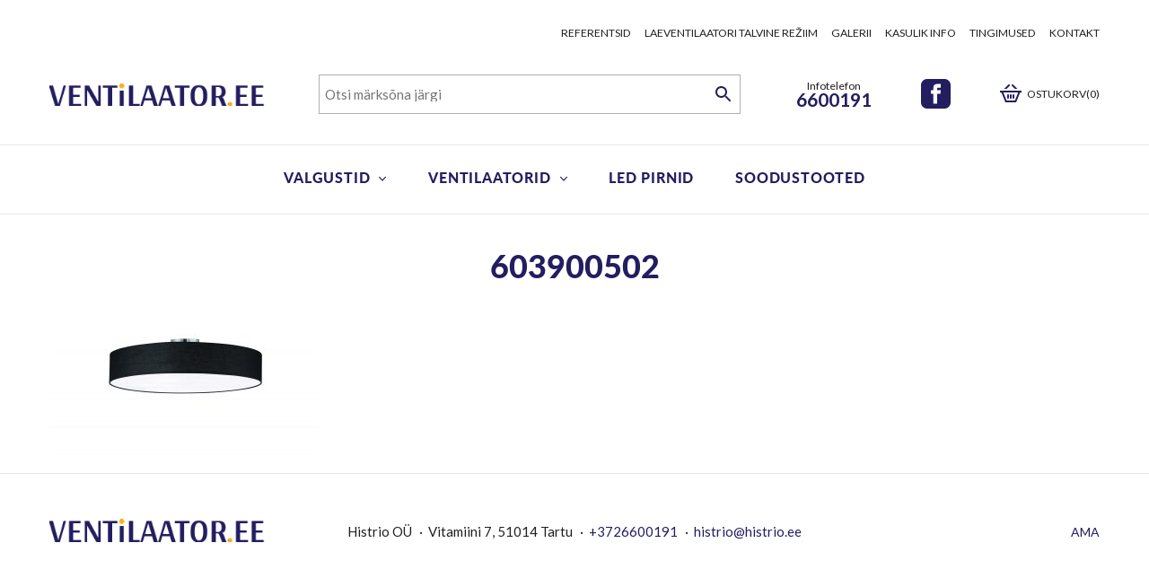

--- FILE ---
content_type: text/html; charset=UTF-8
request_url: https://ventilaator.ee/?attachment_id=1872
body_size: 8402
content:
<!DOCTYPE html><html lang="et" class="no-js"><head> <meta charset="utf-8"> <meta http-equiv="X-UA-Compatible" content="IE=edge"> <meta name="viewport" content="width=device-width, initial-scale=1.0, maximum-scale=1.0, user-scalable=no"/> <meta name="format-detection" content="telephone=no"> <meta name='robots' content='index, follow, max-image-preview:large, max-snippet:-1, max-video-preview:-1'/>  <title>603900502 - ventilaator.ee</title> <link rel="canonical" href="https://ventilaator.ee/"/> <meta property="og:locale" content="et_EE"/> <meta property="og:type" content="article"/> <meta property="og:title" content="603900502 - ventilaator.ee"/> <meta property="og:url" content="https://ventilaator.ee/"/> <meta property="og:site_name" content="ventilaator.ee"/> <meta property="article:modified_time" content="2019-11-11T10:29:04+00:00"/> <meta property="og:image" content="https://ventilaator.ee"/> <meta property="og:image:width" content="1800"/> <meta property="og:image:height" content="908"/> <meta property="og:image:type" content="image/jpeg"/> <meta name="twitter:card" content="summary_large_image"/> <script type="application/ld+json" class="yoast-schema-graph">{"@context":"https://schema.org","@graph":[{"@type":"WebPage","@id":"https://ventilaator.ee/","url":"https://ventilaator.ee/","name":"603900502 - ventilaator.ee","isPartOf":{"@id":"https://ventilaator.ee/#website"},"primaryImageOfPage":{"@id":"https://ventilaator.ee/#primaryimage"},"image":{"@id":"https://ventilaator.ee/#primaryimage"},"thumbnailUrl":"https://ventilaator.ee/wp-content/uploads/2019/11/603900502.jpg","datePublished":"2019-11-08T08:30:24+00:00","dateModified":"2019-11-11T10:29:04+00:00","breadcrumb":{"@id":"https://ventilaator.ee/#breadcrumb"},"inLanguage":"et","potentialAction":[{"@type":"ReadAction","target":["https://ventilaator.ee/"]}]},{"@type":"ImageObject","inLanguage":"et","@id":"https://ventilaator.ee/#primaryimage","url":"https://ventilaator.ee/wp-content/uploads/2019/11/603900502.jpg","contentUrl":"https://ventilaator.ee/wp-content/uploads/2019/11/603900502.jpg","width":1800,"height":908},{"@type":"BreadcrumbList","@id":"https://ventilaator.ee/#breadcrumb","itemListElement":[{"@type":"ListItem","position":1,"name":"Valgustid","item":"https://ventilaator.ee/tootekategooria/valgustid/"},{"@type":"ListItem","position":2,"name":"Laevalgustid","item":"https://ventilaator.ee/tootekategooria/valgustid/laevalgustid/"},{"@type":"ListItem","position":3,"name":"Hotel laevalgusti 65 cm 5xE27 must","item":"https://ventilaator.ee/toode/hotel-laevalgusti-65-cm-5xe27-must/"},{"@type":"ListItem","position":4,"name":"603900502"}]},{"@type":"WebSite","@id":"https://ventilaator.ee/#website","url":"https://ventilaator.ee/","name":"ventilaator.ee","description":"valgustite ja ventilaatorite e-pood","potentialAction":[{"@type":"SearchAction","target":{"@type":"EntryPoint","urlTemplate":"https://ventilaator.ee/?s={search_term_string}"},"query-input":{"@type":"PropertyValueSpecification","valueRequired":true,"valueName":"search_term_string"}}],"inLanguage":"et"}]}</script> <link rel='dns-prefetch' href='//fonts.googleapis.com'/><link rel="alternate" title="oEmbed (JSON)" type="application/json+oembed" href="https://ventilaator.ee/wp-json/oembed/1.0/embed?url=https%3A%2F%2Fventilaator.ee%2F%3Fattachment_id%3D1872"/><link rel="alternate" title="oEmbed (XML)" type="text/xml+oembed" href="https://ventilaator.ee/wp-json/oembed/1.0/embed?url=https%3A%2F%2Fventilaator.ee%2F%3Fattachment_id%3D1872&#038;format=xml"/><style id='wp-img-auto-sizes-contain-inline-css' type='text/css'>img:is([sizes=auto i],[sizes^="auto," i]){contain-intrinsic-size:3000px 1500px}/*# sourceURL=wp-img-auto-sizes-contain-inline-css */</style><link rel='stylesheet' id='wp-block-library-css' href='https://ventilaator.ee/wp-includes/css/dist/block-library/style.min.css?ver=6.9' type='text/css' media='all'/><link rel='stylesheet' id='wc-blocks-style-css' href='https://ventilaator.ee/wp-content/plugins/woocommerce/assets/client/blocks/wc-blocks.css?ver=wc-10.4.3' type='text/css' media='all' />
<style id='global-styles-inline-css' type='text/css'>
:root{--wp--preset--aspect-ratio--square: 1;--wp--preset--aspect-ratio--4-3: 4/3;--wp--preset--aspect-ratio--3-4: 3/4;--wp--preset--aspect-ratio--3-2: 3/2;--wp--preset--aspect-ratio--2-3: 2/3;--wp--preset--aspect-ratio--16-9: 16/9;--wp--preset--aspect-ratio--9-16: 9/16;--wp--preset--color--black: #000000;--wp--preset--color--cyan-bluish-gray: #abb8c3;--wp--preset--color--white: #ffffff;--wp--preset--color--pale-pink: #f78da7;--wp--preset--color--vivid-red: #cf2e2e;--wp--preset--color--luminous-vivid-orange: #ff6900;--wp--preset--color--luminous-vivid-amber: #fcb900;--wp--preset--color--light-green-cyan: #7bdcb5;--wp--preset--color--vivid-green-cyan: #00d084;--wp--preset--color--pale-cyan-blue: #8ed1fc;--wp--preset--color--vivid-cyan-blue: #0693e3;--wp--preset--color--vivid-purple: #9b51e0;--wp--preset--gradient--vivid-cyan-blue-to-vivid-purple: linear-gradient(135deg,rgb(6,147,227) 0%,rgb(155,81,224) 100%);--wp--preset--gradient--light-green-cyan-to-vivid-green-cyan: linear-gradient(135deg,rgb(122,220,180) 0%,rgb(0,208,130) 100%);--wp--preset--gradient--luminous-vivid-amber-to-luminous-vivid-orange: linear-gradient(135deg,rgb(252,185,0) 0%,rgb(255,105,0) 100%);--wp--preset--gradient--luminous-vivid-orange-to-vivid-red: linear-gradient(135deg,rgb(255,105,0) 0%,rgb(207,46,46) 100%);--wp--preset--gradient--very-light-gray-to-cyan-bluish-gray: linear-gradient(135deg,rgb(238,238,238) 0%,rgb(169,184,195) 100%);--wp--preset--gradient--cool-to-warm-spectrum: linear-gradient(135deg,rgb(74,234,220) 0%,rgb(151,120,209) 20%,rgb(207,42,186) 40%,rgb(238,44,130) 60%,rgb(251,105,98) 80%,rgb(254,248,76) 100%);--wp--preset--gradient--blush-light-purple: linear-gradient(135deg,rgb(255,206,236) 0%,rgb(152,150,240) 100%);--wp--preset--gradient--blush-bordeaux: linear-gradient(135deg,rgb(254,205,165) 0%,rgb(254,45,45) 50%,rgb(107,0,62) 100%);--wp--preset--gradient--luminous-dusk: linear-gradient(135deg,rgb(255,203,112) 0%,rgb(199,81,192) 50%,rgb(65,88,208) 100%);--wp--preset--gradient--pale-ocean: linear-gradient(135deg,rgb(255,245,203) 0%,rgb(182,227,212) 50%,rgb(51,167,181) 100%);--wp--preset--gradient--electric-grass: linear-gradient(135deg,rgb(202,248,128) 0%,rgb(113,206,126) 100%);--wp--preset--gradient--midnight: linear-gradient(135deg,rgb(2,3,129) 0%,rgb(40,116,252) 100%);--wp--preset--font-size--small: 13px;--wp--preset--font-size--medium: 20px;--wp--preset--font-size--large: 36px;--wp--preset--font-size--x-large: 42px;--wp--preset--spacing--20: 0.44rem;--wp--preset--spacing--30: 0.67rem;--wp--preset--spacing--40: 1rem;--wp--preset--spacing--50: 1.5rem;--wp--preset--spacing--60: 2.25rem;--wp--preset--spacing--70: 3.38rem;--wp--preset--spacing--80: 5.06rem;--wp--preset--shadow--natural: 6px 6px 9px rgba(0, 0, 0, 0.2);--wp--preset--shadow--deep: 12px 12px 50px rgba(0, 0, 0, 0.4);--wp--preset--shadow--sharp: 6px 6px 0px rgba(0, 0, 0, 0.2);--wp--preset--shadow--outlined: 6px 6px 0px -3px rgb(255, 255, 255), 6px 6px rgb(0, 0, 0);--wp--preset--shadow--crisp: 6px 6px 0px rgb(0, 0, 0);}:where(.is-layout-flex){gap: 0.5em;}:where(.is-layout-grid){gap: 0.5em;}body .is-layout-flex{display: flex;}.is-layout-flex{flex-wrap: wrap;align-items: center;}.is-layout-flex > :is(*, div){margin: 0;}body .is-layout-grid{display: grid;}.is-layout-grid > :is(*, div){margin: 0;}:where(.wp-block-columns.is-layout-flex){gap: 2em;}:where(.wp-block-columns.is-layout-grid){gap: 2em;}:where(.wp-block-post-template.is-layout-flex){gap: 1.25em;}:where(.wp-block-post-template.is-layout-grid){gap: 1.25em;}.has-black-color{color: var(--wp--preset--color--black) !important;}.has-cyan-bluish-gray-color{color: var(--wp--preset--color--cyan-bluish-gray) !important;}.has-white-color{color: var(--wp--preset--color--white) !important;}.has-pale-pink-color{color: var(--wp--preset--color--pale-pink) !important;}.has-vivid-red-color{color: var(--wp--preset--color--vivid-red) !important;}.has-luminous-vivid-orange-color{color: var(--wp--preset--color--luminous-vivid-orange) !important;}.has-luminous-vivid-amber-color{color: var(--wp--preset--color--luminous-vivid-amber) !important;}.has-light-green-cyan-color{color: var(--wp--preset--color--light-green-cyan) !important;}.has-vivid-green-cyan-color{color: var(--wp--preset--color--vivid-green-cyan) !important;}.has-pale-cyan-blue-color{color: var(--wp--preset--color--pale-cyan-blue) !important;}.has-vivid-cyan-blue-color{color: var(--wp--preset--color--vivid-cyan-blue) !important;}.has-vivid-purple-color{color: var(--wp--preset--color--vivid-purple) !important;}.has-black-background-color{background-color: var(--wp--preset--color--black) !important;}.has-cyan-bluish-gray-background-color{background-color: var(--wp--preset--color--cyan-bluish-gray) !important;}.has-white-background-color{background-color: var(--wp--preset--color--white) !important;}.has-pale-pink-background-color{background-color: var(--wp--preset--color--pale-pink) !important;}.has-vivid-red-background-color{background-color: var(--wp--preset--color--vivid-red) !important;}.has-luminous-vivid-orange-background-color{background-color: var(--wp--preset--color--luminous-vivid-orange) !important;}.has-luminous-vivid-amber-background-color{background-color: var(--wp--preset--color--luminous-vivid-amber) !important;}.has-light-green-cyan-background-color{background-color: var(--wp--preset--color--light-green-cyan) !important;}.has-vivid-green-cyan-background-color{background-color: var(--wp--preset--color--vivid-green-cyan) !important;}.has-pale-cyan-blue-background-color{background-color: var(--wp--preset--color--pale-cyan-blue) !important;}.has-vivid-cyan-blue-background-color{background-color: var(--wp--preset--color--vivid-cyan-blue) !important;}.has-vivid-purple-background-color{background-color: var(--wp--preset--color--vivid-purple) !important;}.has-black-border-color{border-color: var(--wp--preset--color--black) !important;}.has-cyan-bluish-gray-border-color{border-color: var(--wp--preset--color--cyan-bluish-gray) !important;}.has-white-border-color{border-color: var(--wp--preset--color--white) !important;}.has-pale-pink-border-color{border-color: var(--wp--preset--color--pale-pink) !important;}.has-vivid-red-border-color{border-color: var(--wp--preset--color--vivid-red) !important;}.has-luminous-vivid-orange-border-color{border-color: var(--wp--preset--color--luminous-vivid-orange) !important;}.has-luminous-vivid-amber-border-color{border-color: var(--wp--preset--color--luminous-vivid-amber) !important;}.has-light-green-cyan-border-color{border-color: var(--wp--preset--color--light-green-cyan) !important;}.has-vivid-green-cyan-border-color{border-color: var(--wp--preset--color--vivid-green-cyan) !important;}.has-pale-cyan-blue-border-color{border-color: var(--wp--preset--color--pale-cyan-blue) !important;}.has-vivid-cyan-blue-border-color{border-color: var(--wp--preset--color--vivid-cyan-blue) !important;}.has-vivid-purple-border-color{border-color: var(--wp--preset--color--vivid-purple) !important;}.has-vivid-cyan-blue-to-vivid-purple-gradient-background{background: var(--wp--preset--gradient--vivid-cyan-blue-to-vivid-purple) !important;}.has-light-green-cyan-to-vivid-green-cyan-gradient-background{background: var(--wp--preset--gradient--light-green-cyan-to-vivid-green-cyan) !important;}.has-luminous-vivid-amber-to-luminous-vivid-orange-gradient-background{background: var(--wp--preset--gradient--luminous-vivid-amber-to-luminous-vivid-orange) !important;}.has-luminous-vivid-orange-to-vivid-red-gradient-background{background: var(--wp--preset--gradient--luminous-vivid-orange-to-vivid-red) !important;}.has-very-light-gray-to-cyan-bluish-gray-gradient-background{background: var(--wp--preset--gradient--very-light-gray-to-cyan-bluish-gray) !important;}.has-cool-to-warm-spectrum-gradient-background{background: var(--wp--preset--gradient--cool-to-warm-spectrum) !important;}.has-blush-light-purple-gradient-background{background: var(--wp--preset--gradient--blush-light-purple) !important;}.has-blush-bordeaux-gradient-background{background: var(--wp--preset--gradient--blush-bordeaux) !important;}.has-luminous-dusk-gradient-background{background: var(--wp--preset--gradient--luminous-dusk) !important;}.has-pale-ocean-gradient-background{background: var(--wp--preset--gradient--pale-ocean) !important;}.has-electric-grass-gradient-background{background: var(--wp--preset--gradient--electric-grass) !important;}.has-midnight-gradient-background{background: var(--wp--preset--gradient--midnight) !important;}.has-small-font-size{font-size: var(--wp--preset--font-size--small) !important;}.has-medium-font-size{font-size: var(--wp--preset--font-size--medium) !important;}.has-large-font-size{font-size: var(--wp--preset--font-size--large) !important;}.has-x-large-font-size{font-size: var(--wp--preset--font-size--x-large) !important;}
/*# sourceURL=global-styles-inline-css */
</style>
<style id='classic-theme-styles-inline-css' type='text/css'>/*! This file is auto-generated */.wp-block-button__link{color:#fff;background-color:#32373c;border-radius:9999px;box-shadow:none;text-decoration:none;padding:calc(.667em + 2px) calc(1.333em + 2px);font-size:1.125em}.wp-block-file__button{background:#32373c;color:#fff;text-decoration:none}/*# sourceURL=/wp-includes/css/classic-themes.min.css */</style><link rel='stylesheet' id='smntcswcqb-style-css' href='https://ventilaator.ee/wp-content/plugins/smntcs-woocommerce-quantity-buttons/style.css?ver=2.6' type='text/css' media='screen'/><link rel='stylesheet' id='woo-custom-related-products-css' href='https://ventilaator.ee/wp-content/plugins/woo-custom-related-products/public/css/woo-custom-related-products-public.css' type='text/css' media='all'/><link rel='stylesheet' id='woo-stickers-by-webline-css' href='https://ventilaator.ee/wp-content/plugins/woo-stickers-by-webline/public/css/woo-stickers-by-webline-public.css?ver=1.2.8' type='text/css' media='all'/><style id='woocommerce-inline-inline-css' type='text/css'>.woocommerce form .form-row .required { visibility: visible; }/*# sourceURL=woocommerce-inline-inline-css */</style><link rel='stylesheet' id='aws-style-css' href='https://ventilaator.ee/wp-content/plugins/advanced-woo-search/assets/css/common.min.css?ver=3.52' type='text/css' media='all'/><link rel='stylesheet' id='google-fonts-css' href='https://fonts.googleapis.com/css?family=Lato%3A300%2C300i%2C400%2C400i%2C700%2C700i%2C900%2C900i&#038;ver=6.9' type='text/css' media='all'/><link rel='stylesheet' id='ionicons.min-css' href='https://ventilaator.ee/wp-content/themes/histrio/theme/css/ionicons.min.css' type='text/css' media='all'/><link rel='stylesheet' id='slick-css' href='https://ventilaator.ee/wp-content/themes/histrio/theme/js/slick/slick.css' type='text/css' media='all'/><link rel='stylesheet' id='bootstrap-css' href='https://ventilaator.ee/wp-content/themes/histrio/theme/css/bootstrap.css' type='text/css' media='all'/><link rel='stylesheet' id='ama-css' href='https://ventilaator.ee/wp-content/themes/histrio/theme/css/theme.css?ver=1626767175' type='text/css' media='all'/><link rel='stylesheet' id='ari-fancybox-css' href='https://ventilaator.ee/wp-content/plugins/ari-fancy-lightbox/assets/fancybox/jquery.fancybox.min.css?ver=1.7.2' type='text/css' media='all'/><script type="text/javascript" src="https://ventilaator.ee/wp-content/plugins/svg-support/vendor/DOMPurify/DOMPurify.min.js?ver=2.5.8" id="bodhi-dompurify-library-js"></script><script type="text/javascript" src="https://ventilaator.ee/wp-includes/js/jquery/jquery.min.js?ver=3.7.1" id="jquery-core-js"></script><script type="text/javascript" src="https://ventilaator.ee/wp-includes/js/jquery/jquery-migrate.min.js?ver=3.4.1" id="jquery-migrate-js"></script><script type="text/javascript" id="bodhi_svg_inline-js-extra">
/* <![CDATA[ */
var svgSettings = {"skipNested":""};
//# sourceURL=bodhi_svg_inline-js-extra
/* ]]> */
</script><script type="text/javascript" src="https://ventilaator.ee/wp-content/plugins/svg-support/js/min/svgs-inline-min.js" id="bodhi_svg_inline-js"></script><script type="text/javascript" id="bodhi_svg_inline-js-after">
/* <![CDATA[ */
cssTarget={"Bodhi":"img.style-svg","ForceInlineSVG":"style-svg"};ForceInlineSVGActive="true";frontSanitizationEnabled="on";
//# sourceURL=bodhi_svg_inline-js-after
/* ]]> */
</script><script type="text/javascript" src="https://ventilaator.ee/wp-content/plugins/woo-custom-related-products/public/js/woo-custom-related-products-public.js" id="woo-custom-related-products-js"></script><script type="text/javascript" src="https://ventilaator.ee/wp-content/plugins/woo-stickers-by-webline/public/js/woo-stickers-by-webline-public.js?ver=1.2.8" id="woo-stickers-by-webline-js"></script><script type="text/javascript" src="https://ventilaator.ee/wp-content/plugins/woocommerce/assets/js/jquery-blockui/jquery.blockUI.min.js?ver=2.7.0-wc.10.4.3" id="wc-jquery-blockui-js" defer="defer" data-wp-strategy="defer"></script><script type="text/javascript" id="wc-add-to-cart-js-extra">
/* <![CDATA[ */
var wc_add_to_cart_params = {"ajax_url":"/wp-admin/admin-ajax.php","wc_ajax_url":"/?wc-ajax=%%endpoint%%","i18n_view_cart":"Vaata ostukorvi","cart_url":"https://ventilaator.ee/ostukorv/","is_cart":"","cart_redirect_after_add":"no"};
//# sourceURL=wc-add-to-cart-js-extra
/* ]]> */
</script><script type="text/javascript" src="https://ventilaator.ee/wp-content/plugins/woocommerce/assets/js/frontend/add-to-cart.min.js?ver=10.4.3" id="wc-add-to-cart-js" defer="defer" data-wp-strategy="defer"></script><script type="text/javascript" src="https://ventilaator.ee/wp-content/plugins/woocommerce/assets/js/js-cookie/js.cookie.min.js?ver=2.1.4-wc.10.4.3" id="wc-js-cookie-js" defer="defer" data-wp-strategy="defer"></script><script type="text/javascript" id="woocommerce-js-extra">
/* <![CDATA[ */
var woocommerce_params = {"ajax_url":"/wp-admin/admin-ajax.php","wc_ajax_url":"/?wc-ajax=%%endpoint%%","i18n_password_show":"Show password","i18n_password_hide":"Hide password"};
//# sourceURL=woocommerce-js-extra
/* ]]> */
</script><script type="text/javascript" src="https://ventilaator.ee/wp-content/plugins/woocommerce/assets/js/frontend/woocommerce.min.js?ver=10.4.3" id="woocommerce-js" defer="defer" data-wp-strategy="defer"></script><script type="text/javascript" id="ari-fancybox-js-extra">
/* <![CDATA[ */
var ARI_FANCYBOX = {"lightbox":{"infobar":false,"buttons":["thumbs","close"],"backFocus":false,"trapFocus":false,"thumbs":{"hideOnClose":false},"touch":{"vertical":true,"momentum":true},"lang":"custom","i18n":{"custom":{"PREV":"Previous","NEXT":"Next","PLAY_START":"Start slideshow (P)","PLAY_STOP":"Stop slideshow (P)","FULL_SCREEN":"Full screen (F)","THUMBS":"Thumbnails (G)","ZOOM":"Zoom","CLOSE":"Close (Esc)","ERROR":"The requested content cannot be loaded. \u003Cbr/\u003E Please try again later."}}},"convert":{"images":{"convert":true,"post_grouping":true,"grouping_selector":"a.prod-img-link"},"woocommerce":{"convert":true}},"mobile":{},"slideshow":{},"deeplinking":{},"integration":{},"share":{"buttons":{"facebook":{"enabled":false},"twitter":{"enabled":false},"gplus":{"enabled":false},"pinterest":{"enabled":false},"linkedin":{"enabled":false},"vk":{"enabled":false},"email":{"enabled":false},"download":{"enabled":false}},"ignoreTypes":["iframe","inline"]},"comments":{"showOnStart":false,"supportedTypes":null},"protect":{},"extra":{},"viewers":{"pdfjs":{"url":"https://ventilaator.ee/wp-content/plugins/ari-fancy-lightbox/assets/pdfjs/web/viewer.html"}},"messages":{"share_facebook_title":"Share on Facebook","share_twitter_title":"Share on Twitter","share_gplus_title":"Share on Google+","share_pinterest_title":"Share on Pinterest","share_linkedin_title":"Share on LinkedIn","share_vk_title":"Share on VK","share_email_title":"Send by e-mail","download_title":"Download","comments":"Comments"}};
//# sourceURL=ari-fancybox-js-extra
/* ]]> */
</script><script type="text/javascript" src="https://ventilaator.ee/wp-content/plugins/ari-fancy-lightbox/assets/fancybox/jquery.fancybox.min.js?ver=1.7.2" id="ari-fancybox-js"></script><link rel="https://api.w.org/" href="https://ventilaator.ee/wp-json/"/><link rel="alternate" title="JSON" type="application/json" href="https://ventilaator.ee/wp-json/wp/v2/media/1872"/><script async src="https://www.googletagmanager.com/gtag/js?id=G-7T89NHW929"></script><script>
  window.dataLayer = window.dataLayer || [];
  function gtag(){dataLayer.push(arguments);}
  gtag('js', new Date());

  gtag('config', 'G-7T89NHW929');
</script><style type="text/css">BODY .fancybox-container{z-index:200000}BODY .fancybox-is-open .fancybox-bg{opacity:0.87}BODY .fancybox-bg {background-color:#0f0f11}BODY .fancybox-thumbs {background-color:#ffffff}</style> <noscript><style>.woocommerce-product-gallery{ opacity: 1 !important; }</style></noscript> <!--[if lt IE 9]> <script src="https://oss.maxcdn.com/html5shiv/3.7.2/html5shiv.min.js"></script> <script src="https://oss.maxcdn.com/respond/1.4.2/respond.min.js"></script> <![endif]--></head><body data-rsssl=1 class="attachment wp-singular attachment-template-default single single-attachment postid-1872 attachmentid-1872 attachment-jpeg wp-theme-histrio theme-histrio woocommerce-no-js"><div id="wrapper"><header id="header" role="header"> <div class="container"> <div class="row pt-4 justify-content-end align-items-center top-menu"><div class="col-auto"><nav id="top-menu" class="menu-ulemine-menuu-container"><ul id="menu-ulemine-menuu" ><li id="menu-item-657" class="menu-item menu-item-type-post_type menu-item-object-page menu-item-657"><a href="https://ventilaator.ee/kes-kasutavad/">Referentsid</a></li><li id="menu-item-634" class="menu-item menu-item-type-post_type menu-item-object-page menu-item-634"><a href="https://ventilaator.ee/talvine-reziim/">Laeventilaatori talvine režiim</a></li><li id="menu-item-635" class="menu-item menu-item-type-post_type menu-item-object-page menu-item-635"><a href="https://ventilaator.ee/galerii/">Galerii</a></li><li id="menu-item-636" class="menu-item menu-item-type-post_type menu-item-object-page menu-item-636"><a href="https://ventilaator.ee/kasulik-info/">Kasulik info</a></li><li id="menu-item-637" class="menu-item menu-item-type-post_type menu-item-object-page menu-item-637"><a href="https://ventilaator.ee/tingimused/">Tingimused</a></li><li id="menu-item-638" class="menu-item menu-item-type-post_type menu-item-object-page menu-item-638"><a href="https://ventilaator.ee/kontakt/">Kontakt</a></li></ul></nav></div></div> <div class="row header-top-row align-items-center justify-content-between"> <div class="col-sm-3 col-5 header-logo"> <div id="header-logo"> <a href="https://ventilaator.ee"> <img src="https://ventilaator.ee/wp-content/themes/histrio/theme/images/header-logo.png" alt=""/> </a> </div> </div> <div class="col-md-5 col-sm-12 header-widget"> <div id="header-widgets" class="woocommerce-search"><div class="aws_widget-2 widget_aws_widget"><div class="aws-container" data-url="/?wc-ajax=aws_action" data-siteurl="https://ventilaator.ee" data-lang="et" data-show-loader="true" data-show-more="true" data-show-page="true" data-ajax-search="true" data-show-clear="true" data-mobile-screen="false" data-use-analytics="false" data-min-chars="1" data-buttons-order="2" data-timeout="300" data-is-mobile="false" data-page-id="1872" data-tax="" ><form class="aws-search-form" action="https://ventilaator.ee/" method="get" role="search" ><div class="aws-wrapper"><label class="aws-search-label" for="69713da4de6f6">Otsi märksõna järgi</label><input type="search" name="s" id="69713da4de6f6" class="aws-search-field" placeholder="Otsi märksõna järgi" autocomplete="off"/><input type="hidden" name="post_type" value="product"><input type="hidden" name="type_aws" value="true"><input type="hidden" name="lang" value="et"><div class="aws-search-clear"><span>×</span></div><div class="aws-loader"></div></div><div class="aws-search-btn aws-form-btn"><span class="aws-search-btn_icon"><svg focusable="false" xmlns="http://www.w3.org/2000/svg" viewBox="0 0 24 24" width="24px"><path d="M15.5 14h-.79l-.28-.27C15.41 12.59 16 11.11 16 9.5 16 5.91 13.09 3 9.5 3S3 5.91 3 9.5 5.91 16 9.5 16c1.61 0 3.09-.59 4.23-1.57l.27.28v.79l5 4.99L20.49 19l-4.99-5zm-6 0C7.01 14 5 11.99 5 9.5S7.01 5 9.5 5 14 7.01 14 9.5 11.99 14 9.5 14z"></path></svg></span></div></form></div></div></div> </div> <div class="col-md-4 col-7 header-right text-right"> <span class="info-phone">Infotelefon<br><a href="tel:6600191">6600191</a></span><div class="header-social no-before"><a class="header-fb" href="https://www.facebook.com/pg/ventilaator.ee/posts/"><svg xmlns="http://www.w3.org/2000/svg" width="24" height="24" viewBox="0 0 24 24"> <path d="M19 0h-14c-2.761 0-5 2.239-5 5v14c0 2.761 2.239 5 5 5h14c2.762 0 5-2.239 5-5v-14c0-2.761-2.238-5-5-5zm-3 7h-1.924c-.615 0-1.076.252-1.076.889v1.111h3l-.238 3h-2.762v8h-3v-8h-2v-3h2v-1.923c0-2.022 1.064-3.077 3.461-3.077h2.539v3z"/> </svg></a></div> <div> <a class="header-cart" href="https://ventilaator.ee/ostukorv/" title="Ostukorv"> Ostukorv(0) </a> </div> </div> <button id="mobile-toggle" type="button" class="icon"> <span class="menui top-menu"></span> <span class="menui mid-menu"></span> <span class="menui bot-menu"></span> </button> </div> </div> <div class="header-menubar"> <div class="container menu-container"> <div class="row menu-row"> <div class="col-12"> <div id="header-items"> <nav id="primary-menu" class="menu-menu-1-container"><ul id="menu-menu-1" ><li id="menu-item-113" class="menu-item-has-children menu-item menu-item-type-taxonomy menu-item-object-product_cat menu-item-has-children menu-item-113"><a href="https://ventilaator.ee/tootekategooria/valgustid/">Valgustid</a><ul class="sub-menu"> <li id="menu-item-1379" class="menu-item menu-item-type-taxonomy menu-item-object-product_cat menu-item-1379"><a href="https://ventilaator.ee/tootekategooria/valgustid/laevalgustid/">Laevalgustid</a></li> <li id="menu-item-1376" class="menu-item menu-item-type-taxonomy menu-item-object-product_cat menu-item-1376"><a href="https://ventilaator.ee/tootekategooria/valgustid/ripplambid-2/">Ripplambid</a></li> <li id="menu-item-1378" class="menu-item menu-item-type-taxonomy menu-item-object-product_cat menu-item-1378"><a href="https://ventilaator.ee/tootekategooria/valgustid/kohtvalgustid/">Kohtvalgustid</a></li> <li id="menu-item-1382" class="menu-item menu-item-type-taxonomy menu-item-object-product_cat menu-item-1382"><a href="https://ventilaator.ee/tootekategooria/valgustid/seinavalgustid/">Seinavalgustid</a></li> <li id="menu-item-1381" class="menu-item menu-item-type-taxonomy menu-item-object-product_cat menu-item-1381"><a href="https://ventilaator.ee/tootekategooria/valgustid/porandalambid-2/">Põrandalambid</a></li> <li id="menu-item-1380" class="menu-item menu-item-type-taxonomy menu-item-object-product_cat menu-item-1380"><a href="https://ventilaator.ee/tootekategooria/valgustid/laualambid/">Laualambid</a></li> <li id="menu-item-2038" class="menu-item menu-item-type-taxonomy menu-item-object-product_cat menu-item-2038"><a href="https://ventilaator.ee/tootekategooria/valgustid/nutivalgustid/">Nutivalgustid</a></li></ul></li><li id="menu-item-2493" class="menu-item menu-item-type-taxonomy menu-item-object-product_cat menu-item-has-children menu-item-2493"><a href="https://ventilaator.ee/tootekategooria/ventilaatorid/">Ventilaatorid</a><ul class="sub-menu"> <li id="menu-item-2494" class="menu-item menu-item-type-taxonomy menu-item-object-product_cat menu-item-2494"><a href="https://ventilaator.ee/tootekategooria/ventilaatorid/laeventilaatorid/">Laeventilaatorid</a></li> <li id="menu-item-4444" class="menu-item menu-item-type-taxonomy menu-item-object-product_cat menu-item-4444"><a href="https://ventilaator.ee/tootekategooria/ventilaatorid/laeventilaatorid-valitingimustesse-ip44/">IP44 laeventilaatorid</a></li> <li id="menu-item-3034" class="menu-item menu-item-type-taxonomy menu-item-object-product_cat menu-item-3034"><a href="https://ventilaator.ee/tootekategooria/ventilaatorid/laua-ja-porandaventilaatorid/">Laua- ja põrandaventilaatorid</a></li> <li id="menu-item-2496" class="menu-item menu-item-type-taxonomy menu-item-object-product_cat menu-item-2496"><a href="https://ventilaator.ee/tootekategooria/ventilaatorid/toostuslikud-ventilaatorid/">Tööstuslikud ventilaatorid</a></li> <li id="menu-item-2495" class="menu-item menu-item-type-taxonomy menu-item-object-product_cat menu-item-2495"><a href="https://ventilaator.ee/tootekategooria/ventilaatorid/lisad-ventilaatoritele/">Lisad ventilaatoritele</a></li></ul></li><li id="menu-item-109" class="menu-item menu-item-type-taxonomy menu-item-object-product_cat menu-item-109"><a href="https://ventilaator.ee/tootekategooria/valgustid/led-pirnid/">LED pirnid</a></li><li id="menu-item-556" class="menu-item menu-item-type-post_type menu-item-object-page menu-item-556"><a href="https://ventilaator.ee/soodustooted/">Soodustooted</a></li></ul></nav> <div id="shoppingcart-sticky"> <a class="header-cart" href="https://ventilaator.ee/ostukorv/" title="Ostukorv"> Ostukorv(0) </a> </div> </div> </div> </div> </div> </div></header><section id="content"> <article id="post-1872" class="post-1872 attachment type-attachment status-inherit hentry"> <div class="container"> <div class="row"><div class="col-12 text-center page-title"><h1 class="entry-title">603900502</h1></div></div><div class="entry-content"><p class="attachment"><a href='https://ventilaator.ee/wp-content/uploads/2019/11/603900502.jpg'><img decoding="async" width="300" height="151" src="https://ventilaator.ee/wp-content/uploads/2019/11/603900502-300x151.jpg" class="attachment-medium size-medium" alt="" srcset="https://ventilaator.ee/wp-content/uploads/2019/11/603900502-300x151.jpg 300w, https://ventilaator.ee/wp-content/uploads/2019/11/603900502-768x387.jpg 768w, https://ventilaator.ee/wp-content/uploads/2019/11/603900502-1024x517.jpg 1024w, https://ventilaator.ee/wp-content/uploads/2019/11/603900502-600x303.jpg 600w, https://ventilaator.ee/wp-content/uploads/2019/11/603900502-250x126.jpg 250w, https://ventilaator.ee/wp-content/uploads/2019/11/603900502-470x237.jpg 470w, https://ventilaator.ee/wp-content/uploads/2019/11/603900502-100x50.jpg 100w, https://ventilaator.ee/wp-content/uploads/2019/11/603900502.jpg 1800w" sizes="(max-width: 300px) 100vw, 300px"/></a></p></div> </div></article></section><footer id="footer"> <div class="container"> <div class="row align-items-end footer-row"> <div id="footer-logo" class="col-md-3"> <a > <img src="https://ventilaator.ee/wp-content/themes/histrio/theme/images/header-logo.png" alt=""/> </a> </div> <div class="col-md-6 text-center footer-content"> <span>Histrio OÜ</span><span>Vitamiini 7, 51014 Tartu</span><span><a href="tel:+3726600191">+3726600191</a></span><span><a href="mailto:histrio@histrio.ee">histrio@histrio.ee</a></span> </div> <div class="col-md-3 text-right"> <a href="http://www.artmedia.ee/kodulehe-tegemine/" id="ama" target="_blank" title="Kodulehe tegemine">AMA</a> </div> </div> </div></footer></div><script type="speculationrules">
{"prefetch":[{"source":"document","where":{"and":[{"href_matches":"/*"},{"not":{"href_matches":["/wp-*.php","/wp-admin/*","/wp-content/uploads/*","/wp-content/*","/wp-content/plugins/*","/wp-content/themes/histrio/*","/*\\?(.+)"]}},{"not":{"selector_matches":"a[rel~=\"nofollow\"]"}},{"not":{"selector_matches":".no-prefetch, .no-prefetch a"}}]},"eagerness":"conservative"}]}
</script> <script type='text/javascript'>
		(function () {
			var c = document.body.className;
			c = c.replace(/woocommerce-no-js/, 'woocommerce-js');
			document.body.className = c;
		})();
	</script> <script type="text/javascript" src="https://ventilaator.ee/wp-content/plugins/smntcs-woocommerce-quantity-buttons/button-handler.js?ver=2.6" id="smntcswcqb-script-js"></script><script type="text/javascript" id="aws-script-js-extra">
/* <![CDATA[ */
var aws_vars = {"sale":"Sale!","sku":"SKU: ","showmore":"Vaata k\u00f5iki tulemusi","noresults":"Tulemusi ei leitud"};
//# sourceURL=aws-script-js-extra
/* ]]> */
</script><script type="text/javascript" src="https://ventilaator.ee/wp-content/plugins/advanced-woo-search/assets/js/common.min.js?ver=3.52" id="aws-script-js"></script><script type="text/javascript" id="cart-widget-js-extra">
/* <![CDATA[ */
var actions = {"is_lang_switched":"0","force_reset":"0"};
//# sourceURL=cart-widget-js-extra
/* ]]> */
</script><script type="text/javascript" src="https://ventilaator.ee/wp-content/plugins/woocommerce-multilingual/res/js/cart_widget.min.js?ver=5.5.3.1" id="cart-widget-js" defer="defer" data-wp-strategy="defer"></script><script type="text/javascript" src="https://ventilaator.ee/wp-content/plugins/woocommerce/assets/js/sourcebuster/sourcebuster.min.js?ver=10.4.3" id="sourcebuster-js-js"></script><script type="text/javascript" id="wc-order-attribution-js-extra">
/* <![CDATA[ */
var wc_order_attribution = {"params":{"lifetime":1.0000000000000000818030539140313095458623138256371021270751953125e-5,"session":30,"base64":false,"ajaxurl":"https://ventilaator.ee/wp-admin/admin-ajax.php","prefix":"wc_order_attribution_","allowTracking":true},"fields":{"source_type":"current.typ","referrer":"current_add.rf","utm_campaign":"current.cmp","utm_source":"current.src","utm_medium":"current.mdm","utm_content":"current.cnt","utm_id":"current.id","utm_term":"current.trm","utm_source_platform":"current.plt","utm_creative_format":"current.fmt","utm_marketing_tactic":"current.tct","session_entry":"current_add.ep","session_start_time":"current_add.fd","session_pages":"session.pgs","session_count":"udata.vst","user_agent":"udata.uag"}};
//# sourceURL=wc-order-attribution-js-extra
/* ]]> */
</script><script type="text/javascript" src="https://ventilaator.ee/wp-content/plugins/woocommerce/assets/js/frontend/order-attribution.min.js?ver=10.4.3" id="wc-order-attribution-js"></script><script type="text/javascript" src="https://ventilaator.ee/wp-content/themes/histrio/theme/js/bootstrap.bundle.min.js" id="bootstrap.bundle.min-js"></script><script type="text/javascript" src="https://ventilaator.ee/wp-content/themes/histrio/theme/js/slick/slick.min.js" id="slick-js"></script><script type="text/javascript" src="https://ventilaator.ee/wp-includes/js/imagesloaded.min.js?ver=5.0.0" id="imagesloaded-js"></script><script type="text/javascript" src="https://ventilaator.ee/wp-includes/js/masonry.min.js?ver=4.2.2" id="masonry-js"></script><script type="text/javascript" id="pickup-js-js-extra">
/* <![CDATA[ */
var phpvariables = {"ajax_url":"https://ventilaator.ee/wp-admin/admin-ajax.php","postID":"1872"};
//# sourceURL=pickup-js-js-extra
/* ]]> */
</script><script type="text/javascript" src="https://ventilaator.ee/wp-content/themes/histrio/theme/js/pickup-locations.js?ver=1574861345" id="pickup-js-js"></script><script type="text/javascript" src="https://ventilaator.ee/wp-content/themes/histrio/theme/js/functions.js" id="ama-js"></script></body></html>
<!--
Performance optimized by W3 Total Cache. Learn more: https://www.boldgrid.com/w3-total-cache/?utm_source=w3tc&utm_medium=footer_comment&utm_campaign=free_plugin


Served from: ventilaator.ee @ 2026-01-21 22:57:08 by W3 Total Cache
-->